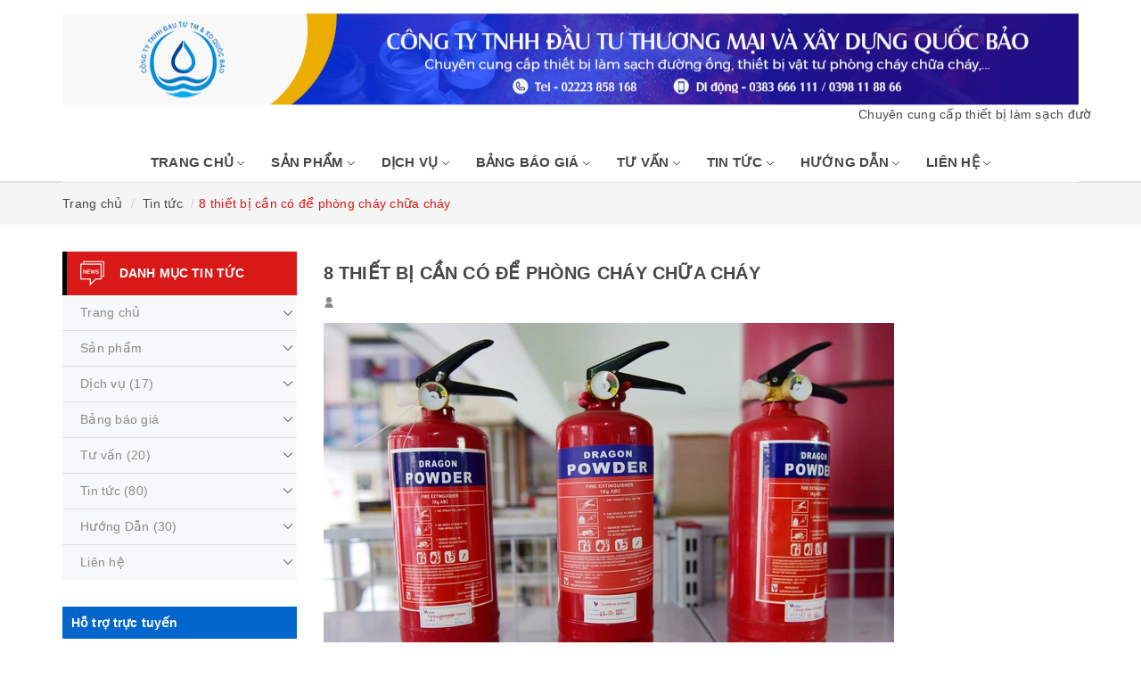

--- FILE ---
content_type: text/css
request_url: https://bizweb.dktcdn.net/100/144/489/themes/814270/assets/responsive.scss.css?1704190947542
body_size: 13339
content:
footer .footer-info-widget p.hotline a{color:#d91818}.blog-item .date{background:#d91818}.off-canvas-menu .action .btn-primary.btn-50:last-child{background:#2bf525}.off-canvas-menu .action .btn-primary.btn-50:last-child:hover{background:#43f63d}.details-product form button.btn-primary2{background:#2bf525}.details-product form button.btn-primary2:hover{background:#43f63d}.view-desktop a.btn.btn-primary.btn-full{background:#ef7d00}.view-desktop a.btn.btn-primary.btn-full:hover{background:#ff8a0a}.module-header{width:100%;float:left;font-family:Arial,"Helvetica Neue",Helvetica,sans-serif;font-weight:600}.module-header .title-head a{width:calc(100% - 55px);float:left}.module-header .heading-title{margin:10px 0;text-transform:uppercase !important;font-size:1.42857em !important}.module-header .module-title{font-family:Arial,"Helvetica Neue",Helvetica,sans-serif;text-transform:none;font-size:1em}.module-header .module-title svg{width:20px;height:20px}.module-header .module-title svg rect{fill:#ffffff}.module-header .module-title a{color:#464646}.module-header .module-title-sidebar{font-size:1em}.module-header .sidebar-title-1{color:#464646;position:relative;text-transform:none}.module-header .sidebar-title-1 a{color:#fff}.module-header .sidebar-title-1 a:hover{color:#eba03d}.module-header .sidebar-title-1 span{color:#fff;padding-bottom:5px}.module-header .sidebar-title-1>span{padding-bottom:4px}.module-header .sidebar-title-2{padding:15px;padding-left:30px;border-left:#000 5px solid;position:relative;background:#d91818;color:#fff;display:flex;align-items:center}.module-header .sidebar-title-2 img{position:absolute;left:15px}.module-header .sidebar-title-2 .fa{position:absolute;left:10px}.module-header .sidebar-title-2.blog_article_template{padding-left:59px}.module-header .border-title{width:100%;float:left;padding-bottom:5px;line-height:normal;background:#0066cc;padding:10px}.hover-border .product-box{-webkit-transition:all ease 0.3s;-moz-transition:all ease 0.3s;-ms-transition:all ease 0.3s;-o-transition:all ease 0.3s;transition:all ease 0.3s}.hover-border .product-box:hover{border:#eba03d 1px solid}.module-content{width:100%;float:left}.sidebar-modules,.main-content{width:100%;float:left;margin-bottom:30px}.nav-enable .owl-nav>div:before{color:#d91818}.nav-enable .owl-nav>div:hover{border:none !important}.nav-enable.nav-top-right .owl-nav>div{top:-40px !important;background:transparent;-webkit-transition:all ease 0.3s;-moz-transition:all ease 0.3s;-ms-transition:all ease 0.3s;-o-transition:all ease 0.3s;transition:all ease 0.3s}.nav-enable.nav-top-right .owl-nav>div.owl-prev{left:auto;right:20px}.nav-enable.nav-top-right .owl-nav>div.owl-next{right:0}.nav-enable.nav-top-right .owl-nav>div:hover{background:initial}.nav-enable.nav-top-right .owl-nav svg path{fill:#fff}.section_policy{width:100%;float:left;margin:25px 0}.section_policy .item{display:inline-flex;justify-content:center;align-items:center;padding:0 15px;width:100%;float:left}@media (min-width: 992px) and (max-width: 1199px){.section_policy .item{flex-flow:column}}.section_policy .policy_image{margin-right:30px;float:left;display:flex;justify-content:center;align-items:center}@media (min-width: 992px) and (max-width: 1199px){.section_policy .policy_image{width:100%;margin:0 0 5px;min-height:35px}}.section_policy .policy_info{float:left;display:flex;flex-flow:column;justify-content:center;align-items:center}@media (min-width: 992px) and (max-width: 1199px){.section_policy .policy_info{width:100%}}.section_policy .policy_title{line-height:normal;text-transform:uppercase;font-weight:600;font-family:Arial,"Helvetica Neue",Helvetica,sans-serif;font-size:1em;color:#464646}@media (min-width: 992px) and (max-width: 1199px){.section_policy .policy_title{text-align:center;margin:0 0 5px}}.section_policy .policy_desc{line-height:normal;font-family:Arial,"Helvetica Neue",Helvetica,sans-serif;font-size:1em;color:#606060}@media (min-width: 992px) and (max-width: 1199px){.section_policy .policy_desc{text-align:center}}.section_policy .policy_desc a{font-family:Arial,"Helvetica Neue",Helvetica,sans-serif;font-size:1em;font-weight:600;color:#d91818}.section_policy .policy_desc a:hover{color:#eba03d}.module_slider{width:100%;float:left;margin:0 0 30px}.module_slider .item{position:relative;width:100%;float:left}.module_slider .item img{width:100%}.module_product_index{margin:0 0 30px}.module_product_index .module-header{margin:0 0 15px}.module_product_index .product-box{padding:5px}.module_other_products .item .product-list-item{margin-top:0 !important}.module_banner{margin:0 0 30px;width:100%;float:left}.sidebar-item{width:100%;float:left}.sidebar-item:not(:last-child){margin:0 0 30px}.sidebar-item.sidebar_support .module-content{padding:15px 0}.sidebar-item.sidebar_support .support_item:not(:last-child){margin:0 0 30px}.sidebar-item.sidebar_support .support_title{font-family:Arial,"Helvetica Neue",Helvetica,sans-serif;font-weight:600;font-size:1em;margin:0 0 15px}.sidebar-item.sidebar_support .support_info{display:inline-flex;margin:0 0 10px;justify-content:flex-start;align-items:center}.sidebar-item.sidebar_support .support_info .support_name{font-family:Arial,"Helvetica Neue",Helvetica,sans-serif;font-weight:400;font-size:1em;float:left;margin:0 5px 0 0}.sidebar-item.sidebar_support .support_info .support_phone{font-family:Arial,"Helvetica Neue",Helvetica,sans-serif;font-size:1em;font-weight:400;float:left}.sidebar-item.sidebar_support .support_info .support_phone a{color:#d91818}.sidebar-item.sidebar_support .support_info .support_phone a:hover{color:#eba03d}.sidebar-item.sidebar_support .support_chat a{width:100%;float:left;display:inline-flex;justify-content:flex-start;align-items:center}@media (min-width: 992px) and (max-width: 1199px){.sidebar-item.sidebar_support .support_chat a{flex-flow:column}.sidebar-item.sidebar_support .support_chat a>div:not(:last-child){margin:0 0 5px}}.sidebar-item.sidebar_support .support_chat .support_image{float:left;margin:0 7px 0 0}.sidebar-item.sidebar_support .support_chat .support_desc{font-family:Arial,"Helvetica Neue",Helvetica,sans-serif;font-weight:400;font-size:1em;color:#fff;float:left;background:#75bf4c;padding:7px 5px;-webkit-border-radius:5px;border-radius:5px}.sidebar-item.sidebar_news .module-content{border:#e1e1e1 1px solid;margin:15px 0 0}.sidebar-item.sidebar_news .item{width:100%;float:left;padding:15px}.sidebar-item.sidebar_news .item .article-thumbnail{width:100%;float:left}@media (min-width: 768px) and (max-width: 991px){.sidebar-item.sidebar_news .item .article-thumbnail{width:240px;margin:0 20px 0 0}}@media (min-width: 543px) and (max-width: 767px){.sidebar-item.sidebar_news .item .article-thumbnail{width:160px;margin:0 20px 0 0}}.sidebar-item.sidebar_news .item .article-info{width:100%;float:left}@media (min-width: 768px) and (max-width: 991px){.sidebar-item.sidebar_news .item .article-info{width:calc(100% - 260px)}}@media (min-width: 543px) and (max-width: 767px){.sidebar-item.sidebar_news .item .article-info{width:calc(100% - 180px)}}.sidebar-item.sidebar_news .item .article-info .article-name{font-size:1em;width:100%;float:left;margin:10px 0 10px 0}.sidebar-item.sidebar_news .item .article-info .article-name a{color:#464646;font-size:1em;font-weight:600}.sidebar-item.sidebar_news .item .article-info .article-name a:hover{color:#eba03d}.sidebar-item.sidebar_news .item .article-info .article-summary{width:100%;float:left}.sidebar-item.sidebar_news .item .article-info .article-summary .article-summary-or-content{width:100%;float:left;font-size:.92857em;color:#898989;line-height:normal}.sidebar-item.sidebar_news .item .article-info .article-summary a{font-size:.92857em}.sidebar-item.sidebar_news .item .article-info .article-summary a:hover{font-style:italic}.sidebar-item.sidebar_feature_products .module-header{margin:0 0 15px}.sidebar-item.sidebar_feature_products .product-name{font-size:1em}.sidebar-item.sidebar_feature_products .item{width:100%;float:left}#login_register{width:300px;margin:50px auto;background:#fff;padding:0 !important;top:auto;bottom:auto;border-radius:5px}#login_register .modal-dialog{width:100% !important;padding:15px;margin:0 auto}#login_register .title-modal{width:100%;float:left;font-weight:600;font-size:1.28571em;font-family:Arial,"Helvetica Neue",Helvetica,sans-serif;color:#464646;line-height:normal;text-align:center}#login_register label{width:100%;float:left;text-align:left;margin:0 0 5px;color:#464646;font-family:Arial,"Helvetica Neue",Helvetica,sans-serif;font-size:1em;font-weight:600}#login_register .red{padding:0 0 10px;border-bottom:#e1e1e1 1px solid}#login_register p{width:100%;float:left}#login_register .form-group{padding:0;margin:10px 0;width:100%;float:left}#login_register .form-control{width:100%;float:left;font-size:1em;min-height:auto;height:auto;-webkit-border-radius:5px;border-radius:5px}#login_register #social_login_widget{width:100%;float:left;display:flex;justify-content:center}#login_register .social_login_info{width:100%;float:left;position:relative}#login_register .social_login_info:before{position:absolute;top:50%;left:0;right:0;content:"";border-bottom:#e1e1e1 1px solid;z-index:-1}#login_register .social_login_info span{background:#fff;padding:0 10px}#login_register .other_ways{width:100%;float:left;margin:10px 0}#login_register .other_ways a{text-decoration:underline !important}#login_register .btn_account{background:#464646;color:#fff;-webkit-border-radius:5px;border-radius:5px}#login_register .btn_account:first-child{margin:0 0 10px}#login_register .btn_account:hover{background:#d91818}#login_register .action_bottom{display:inline-flex;justify-content:center;align-items:center;width:100%}#login_register .action_bottom button{-webkit-border-radius:5px;border-radius:5px;width:100px}#login_register .action_bottom span{width:calc(100% - 200px);display:flex;justify-content:center;align-items:center}@media only screen and (max-width: 760px), (min-device-width: 768px) and (max-device-width: 1024px){.table-responsive-block table,.table-responsive-block thead,.table-responsive-block tbody,.table-responsive-block th,.table-responsive-block td,.table-responsive-block tr{display:block}.table-responsive-block thead tr{position:absolute;top:-9999px;left:-9999px}.table-responsive-block tr{background:#fff;line-height:20px;margin-bottom:30px;width:100%;float:left}.table-responsive-block td{border:none;position:relative;padding-left:90px !important;text-align:right;font-weight:700}.table-responsive-block td.last{padding:0;line-height:50px}.table-responsive-block td.last a{color:#d91818}.table-responsive-block td:before{position:absolute;top:9px;left:10px;width:80px;padding-right:10px;text-align:left;white-space:nowrap;font-weight:400}.table-responsive-block .table-order td:nth-of-type(1):before{content:"Đơn hàng"}.table-responsive-block .table-order td:nth-of-type(2):before{content:"Ngày"}.table-responsive-block .table-order td:nth-of-type(3):before{content:"Chuyển đến"}.table-responsive-block .table-order td:nth-of-type(4):before{content:"Giá trị"}.table-responsive-block .table-order td:nth-of-type(5):before{content:"Trạng thái"}.table-responsive-block .table-order td:nth-of-type(6):before{content:"Đơn hàng"}.table-responsive-block #order_details td:nth-of-type(1):before{content:"Sản phẩm"}.table-responsive-block #order_details td:nth-of-type(2):before{content:"Mã sản phẩm"}.table-responsive-block #order_details td:nth-of-type(3):before{content:"Giá"}.table-responsive-block #order_details td:nth-of-type(4):before{content:"Số lượng"}.table-responsive-block #order_details td:nth-of-type(5):before{content:"Tổng"}.table-responsive-block #order_details td:nth-of-type(6):before{content:"Tình trạng"}.table-responsive-block .totalorders td:nth-of-type(1):before{content:"Tạm tính"}.table-responsive-block .totalorders td:nth-of-type(2):before{content:"Phí vận chuyển"}.table-responsive-block .totalorders td:nth-of-type(3):before{content:"Tổng tiền"}.table-responsive-block .totalorders td:nth-of-type(4):before{content:"Số lượng"}.table-responsive-block .totalorders td:nth-of-type(5):before{content:"Tổng"}.table-responsive-block .totalorders td:nth-of-type(6):before{content:"Tình trạng"}}@media (max-width: 1199px){header nav .mega-content{width:940px}header nav .mega-content .level1.item{text-align:left}}@media (max-width: 991px) and (min-width: 768px){.search.f-right{margin-right:50px}}@media (max-width: 991px){header>.container{position:relative}.menu-bar.hidden-md.hidden-lg{position:absolute;top:40px;right:15px;transform:translateY(-50%);-webkit-transform:translateY(-50%);-moz-transform:translateY(-50%);z-index:1000}header nav .nav-item{display:block;width:100%;text-align:left;margin:0}header nav .nav-item .dropdown-menu{display:none !important;position:static;border:none}header nav .nav-item.open a{background:none !important}header nav .nav-item.open>.dropdown-menu{display:block !important;margin:0;padding:0}header nav li.menu-line{display:none;border:none}header nav .nav-item>a{line-height:20px;padding:5px 15px 3px}header nav #nav-mobile .nav-item>.dropdown-menu{padding:0 0 0 15px;position:static;width:100%;float:none;border:none;padding-right:7px}header nav .nav-item:hover>.dropdown-menu li.open>.dropdown-menu{display:block !important}.header-main{padding:10px 0}#nav{padding-right:0;display:none;padding-right:0;padding:10px 0;border:1px solid #ebebeb;margin-bottom:15px}#nav.open{display:block}#nav .nav-link>.fa{float:right;line-height:22px;margin-right:-15px;width:40px;text-align:center;transform:translateY(-5px);-webkit-transform:translateY(-5px);-moz-transform:translateY(-5px)}}@media (max-width: 543px){.topbar .a-left{display:none}.topbar ul.list-inline.f-right{float:left !important}.logo{display:block;font-size:20px}.search.f-right{float:none;width:100%}}@media (max-width: 420px){.col-xs-6.footer-header{width:100%}}@media (max-width: 543px){.product-box .product-thumbnail>a{max-height:1000px;height:auto}.product-box .product-thumbnail>a img{max-width:100% !important;height:auto !important}}@media (max-width: 430px){.collection p.title-head-info{position:static}.collection h1.title-head{margin-bottom:5px}}@media (max-width: 320px){.pagination>li.page-item{display:none}}@media (max-width: 375px){.sodiachi .btn.btn-50{width:100%;margin-bottom:10px}}@media (max-width: 768px){.quick-view{display:none !important}}.sidebar-menu{width:100%;float:left;display:block;margin-bottom:30px}.sidebar-menu .sidebar-menu-content{width:100%;float:left}.sidebar-menu .sidebar-menu-content .sidebar-linklists{width:100%;float:left}.sidebar-menu .sidebar-menu-content .sidebar-linklists ul{width:100%;float:left;margin-bottom:0}.sidebar-menu .sidebar-menu-content .sidebar-linklists ul li{width:100%;float:left;display:block;position:relative;background:#f7f8f9}.sidebar-menu .sidebar-menu-content .sidebar-linklists ul li a{color:#898989;font-size:1em;display:block}.sidebar-menu .sidebar-menu-content .sidebar-linklists ul li a.a_lv2{padding:8px 20px 8px 30px}.sidebar-menu .sidebar-menu-content .sidebar-linklists ul li a.a_lv3{padding:8px 10px 8px 45px}.sidebar-menu .sidebar-menu-content .sidebar-linklists ul li:hover>a{color:#eba03d}.sidebar-menu .sidebar-menu-content .sidebar-linklists ul li em{position:absolute;right:0;top:0;width:20px;text-align:center;bottom:calc(100% - 40px);display:block;justify-content:center;align-items:center}.sidebar-menu .sidebar-menu-content .sidebar-linklists ul li em svg{height:40px;width:10px}.sidebar-menu .sidebar-menu-content .sidebar-linklists ul li em svg path{fill:#000 !important}.sidebar-menu .sidebar-menu-content .sidebar-linklists ul .sidebar-menu-list:not(:first-child)>a{border-top:#e1e1e1 1px solid}.sidebar-menu .sidebar-menu-content .sidebar-linklists ul .sidebar-menu-list>a{padding:8px 20px 8px 20px;position:relative}.sidebar-menu .sidebar-menu-content .sidebar-linklists ul .sidebar-menu-list.active>a{color:#d91818}.sidebar-menu .sidebar-menu-content .sidebar-linklists ul .more a{border-top:#e1e1e1 1px solid;padding:8px 20px 8px 20px}.header-mobile{background:#d91818;width:100%;float:left}.site-nav-mobile{margin:0}.site-nav-mobile .module-header{position:relative;width:100%;height:45px;float:left}.site-nav-mobile .module-header .module-title{font-size:25px;display:block;color:#fff;float:left;width:30px;margin:0 15px;text-align:center;position:relative;padding-bottom:0 !important;height:100%;display:flex;justify-content:center;align-items:center}.site-nav-mobile .module-header .mobile-cart{position:absolute;right:15px;font-size:20px;width:60px;height:45px;line-height:45px;display:flex;justify-content:center;align-items:center}.site-nav-mobile .module-header .mobile-cart .cart-count-mobile{font-size:12px;width:30px;height:25px;position:absolute;top:5px;right:-10px;border:#fff 1px solid;border-radius:50%;-webkit-border-radius:50%;display:flex;justify-content:center;align-items:center;color:#fff}.site-nav-mobile .module-header .mobile-cart .fa{color:#fff}.site-nav-mobile .module-header .mobile-cart svg{width:20px}.site-nav-mobile .module-header .mobile-cart svg circle,.site-nav-mobile .module-header .mobile-cart svg path{fill:#fff}.site-nav-mobile .sidebar-menu-content{display:none;max-height:80vh;overflow-y:auto}.site-nav-mobile .sidebar-menu-list>a{padding:8px 35px 8px 20px !important}.site-nav-mobile .sidebar-menu-list>a:before{display:none !important}.site-nav-mobile .sidebar-menu-list svg{height:initial !important}.site-nav-mobile .sidebar-menu-list em{padding:10px !important;line-height:normal !important;bottom:calc(100% - 40px) !important;width:35px !important}.site-nav-mobile .mobile-menu-linklists>ul>li:last-child{border-bottom:#d91818 3px solid}.padding-0,.padding_0{padding:0px}.margin-0,.margin_0{margin:0px}.margin_bottom_0,.margin-bottom-0{margin-bottom:0px}.margin_top_0,.margin-top-0{margin-top:0px}.margin_left_0,.margin-left-0{margin-left:0px}.margin_right_0,.margin-right-0{margin-right:0px}.fs_0,.fs-0{font-size:0px !important}.padding-1,.padding_1{padding:1px}.margin-1,.margin_1{margin:1px}.margin_bottom_1,.margin-bottom-1{margin-bottom:1px}.margin_top_1,.margin-top-1{margin-top:1px}.margin_left_1,.margin-left-1{margin-left:1px}.margin_right_1,.margin-right-1{margin-right:1px}.fs_1,.fs-1{font-size:1px !important}.padding-2,.padding_2{padding:2px}.margin-2,.margin_2{margin:2px}.margin_bottom_2,.margin-bottom-2{margin-bottom:2px}.margin_top_2,.margin-top-2{margin-top:2px}.margin_left_2,.margin-left-2{margin-left:2px}.margin_right_2,.margin-right-2{margin-right:2px}.fs_2,.fs-2{font-size:2px !important}.padding-3,.padding_3{padding:3px}.margin-3,.margin_3{margin:3px}.margin_bottom_3,.margin-bottom-3{margin-bottom:3px}.margin_top_3,.margin-top-3{margin-top:3px}.margin_left_3,.margin-left-3{margin-left:3px}.margin_right_3,.margin-right-3{margin-right:3px}.fs_3,.fs-3{font-size:3px !important}.padding-4,.padding_4{padding:4px}.margin-4,.margin_4{margin:4px}.margin_bottom_4,.margin-bottom-4{margin-bottom:4px}.margin_top_4,.margin-top-4{margin-top:4px}.margin_left_4,.margin-left-4{margin-left:4px}.margin_right_4,.margin-right-4{margin-right:4px}.fs_4,.fs-4{font-size:4px !important}.padding-5,.padding_5{padding:5px}.margin-5,.margin_5{margin:5px}.margin_bottom_5,.margin-bottom-5{margin-bottom:5px}.margin_top_5,.margin-top-5{margin-top:5px}.margin_left_5,.margin-left-5{margin-left:5px}.margin_right_5,.margin-right-5{margin-right:5px}.fs_5,.fs-5{font-size:5px !important}.padding-6,.padding_6{padding:6px}.margin-6,.margin_6{margin:6px}.margin_bottom_6,.margin-bottom-6{margin-bottom:6px}.margin_top_6,.margin-top-6{margin-top:6px}.margin_left_6,.margin-left-6{margin-left:6px}.margin_right_6,.margin-right-6{margin-right:6px}.fs_6,.fs-6{font-size:6px !important}.padding-7,.padding_7{padding:7px}.margin-7,.margin_7{margin:7px}.margin_bottom_7,.margin-bottom-7{margin-bottom:7px}.margin_top_7,.margin-top-7{margin-top:7px}.margin_left_7,.margin-left-7{margin-left:7px}.margin_right_7,.margin-right-7{margin-right:7px}.fs_7,.fs-7{font-size:7px !important}.padding-8,.padding_8{padding:8px}.margin-8,.margin_8{margin:8px}.margin_bottom_8,.margin-bottom-8{margin-bottom:8px}.margin_top_8,.margin-top-8{margin-top:8px}.margin_left_8,.margin-left-8{margin-left:8px}.margin_right_8,.margin-right-8{margin-right:8px}.fs_8,.fs-8{font-size:8px !important}.padding-9,.padding_9{padding:9px}.margin-9,.margin_9{margin:9px}.margin_bottom_9,.margin-bottom-9{margin-bottom:9px}.margin_top_9,.margin-top-9{margin-top:9px}.margin_left_9,.margin-left-9{margin-left:9px}.margin_right_9,.margin-right-9{margin-right:9px}.fs_9,.fs-9{font-size:9px !important}.padding-10,.padding_10{padding:10px}.margin-10,.margin_10{margin:10px}.margin_bottom_10,.margin-bottom-10{margin-bottom:10px}.margin_top_10,.margin-top-10{margin-top:10px}.margin_left_10,.margin-left-10{margin-left:10px}.margin_right_10,.margin-right-10{margin-right:10px}.fs_10,.fs-10{font-size:10px !important}.padding-11,.padding_11{padding:11px}.margin-11,.margin_11{margin:11px}.margin_bottom_11,.margin-bottom-11{margin-bottom:11px}.margin_top_11,.margin-top-11{margin-top:11px}.margin_left_11,.margin-left-11{margin-left:11px}.margin_right_11,.margin-right-11{margin-right:11px}.fs_11,.fs-11{font-size:11px !important}.padding-12,.padding_12{padding:12px}.margin-12,.margin_12{margin:12px}.margin_bottom_12,.margin-bottom-12{margin-bottom:12px}.margin_top_12,.margin-top-12{margin-top:12px}.margin_left_12,.margin-left-12{margin-left:12px}.margin_right_12,.margin-right-12{margin-right:12px}.fs_12,.fs-12{font-size:12px !important}.padding-13,.padding_13{padding:13px}.margin-13,.margin_13{margin:13px}.margin_bottom_13,.margin-bottom-13{margin-bottom:13px}.margin_top_13,.margin-top-13{margin-top:13px}.margin_left_13,.margin-left-13{margin-left:13px}.margin_right_13,.margin-right-13{margin-right:13px}.fs_13,.fs-13{font-size:13px !important}.padding-14,.padding_14{padding:14px}.margin-14,.margin_14{margin:14px}.margin_bottom_14,.margin-bottom-14{margin-bottom:14px}.margin_top_14,.margin-top-14{margin-top:14px}.margin_left_14,.margin-left-14{margin-left:14px}.margin_right_14,.margin-right-14{margin-right:14px}.fs_14,.fs-14{font-size:14px !important}.padding-15,.padding_15{padding:15px}.margin-15,.margin_15{margin:15px}.margin_bottom_15,.margin-bottom-15{margin-bottom:15px}.margin_top_15,.margin-top-15{margin-top:15px}.margin_left_15,.margin-left-15{margin-left:15px}.margin_right_15,.margin-right-15{margin-right:15px}.fs_15,.fs-15{font-size:15px !important}.padding-16,.padding_16{padding:16px}.margin-16,.margin_16{margin:16px}.margin_bottom_16,.margin-bottom-16{margin-bottom:16px}.margin_top_16,.margin-top-16{margin-top:16px}.margin_left_16,.margin-left-16{margin-left:16px}.margin_right_16,.margin-right-16{margin-right:16px}.fs_16,.fs-16{font-size:16px !important}.padding-17,.padding_17{padding:17px}.margin-17,.margin_17{margin:17px}.margin_bottom_17,.margin-bottom-17{margin-bottom:17px}.margin_top_17,.margin-top-17{margin-top:17px}.margin_left_17,.margin-left-17{margin-left:17px}.margin_right_17,.margin-right-17{margin-right:17px}.fs_17,.fs-17{font-size:17px !important}.padding-18,.padding_18{padding:18px}.margin-18,.margin_18{margin:18px}.margin_bottom_18,.margin-bottom-18{margin-bottom:18px}.margin_top_18,.margin-top-18{margin-top:18px}.margin_left_18,.margin-left-18{margin-left:18px}.margin_right_18,.margin-right-18{margin-right:18px}.fs_18,.fs-18{font-size:18px !important}.padding-19,.padding_19{padding:19px}.margin-19,.margin_19{margin:19px}.margin_bottom_19,.margin-bottom-19{margin-bottom:19px}.margin_top_19,.margin-top-19{margin-top:19px}.margin_left_19,.margin-left-19{margin-left:19px}.margin_right_19,.margin-right-19{margin-right:19px}.fs_19,.fs-19{font-size:19px !important}.padding-20,.padding_20{padding:20px}.margin-20,.margin_20{margin:20px}.margin_bottom_20,.margin-bottom-20{margin-bottom:20px}.margin_top_20,.margin-top-20{margin-top:20px}.margin_left_20,.margin-left-20{margin-left:20px}.margin_right_20,.margin-right-20{margin-right:20px}.fs_20,.fs-20{font-size:20px !important}.padding-21,.padding_21{padding:21px}.margin-21,.margin_21{margin:21px}.margin_bottom_21,.margin-bottom-21{margin-bottom:21px}.margin_top_21,.margin-top-21{margin-top:21px}.margin_left_21,.margin-left-21{margin-left:21px}.margin_right_21,.margin-right-21{margin-right:21px}.fs_21,.fs-21{font-size:21px !important}.padding-22,.padding_22{padding:22px}.margin-22,.margin_22{margin:22px}.margin_bottom_22,.margin-bottom-22{margin-bottom:22px}.margin_top_22,.margin-top-22{margin-top:22px}.margin_left_22,.margin-left-22{margin-left:22px}.margin_right_22,.margin-right-22{margin-right:22px}.fs_22,.fs-22{font-size:22px !important}.padding-23,.padding_23{padding:23px}.margin-23,.margin_23{margin:23px}.margin_bottom_23,.margin-bottom-23{margin-bottom:23px}.margin_top_23,.margin-top-23{margin-top:23px}.margin_left_23,.margin-left-23{margin-left:23px}.margin_right_23,.margin-right-23{margin-right:23px}.fs_23,.fs-23{font-size:23px !important}.padding-24,.padding_24{padding:24px}.margin-24,.margin_24{margin:24px}.margin_bottom_24,.margin-bottom-24{margin-bottom:24px}.margin_top_24,.margin-top-24{margin-top:24px}.margin_left_24,.margin-left-24{margin-left:24px}.margin_right_24,.margin-right-24{margin-right:24px}.fs_24,.fs-24{font-size:24px !important}.padding-25,.padding_25{padding:25px}.margin-25,.margin_25{margin:25px}.margin_bottom_25,.margin-bottom-25{margin-bottom:25px}.margin_top_25,.margin-top-25{margin-top:25px}.margin_left_25,.margin-left-25{margin-left:25px}.margin_right_25,.margin-right-25{margin-right:25px}.fs_25,.fs-25{font-size:25px !important}.padding-26,.padding_26{padding:26px}.margin-26,.margin_26{margin:26px}.margin_bottom_26,.margin-bottom-26{margin-bottom:26px}.margin_top_26,.margin-top-26{margin-top:26px}.margin_left_26,.margin-left-26{margin-left:26px}.margin_right_26,.margin-right-26{margin-right:26px}.fs_26,.fs-26{font-size:26px !important}.padding-27,.padding_27{padding:27px}.margin-27,.margin_27{margin:27px}.margin_bottom_27,.margin-bottom-27{margin-bottom:27px}.margin_top_27,.margin-top-27{margin-top:27px}.margin_left_27,.margin-left-27{margin-left:27px}.margin_right_27,.margin-right-27{margin-right:27px}.fs_27,.fs-27{font-size:27px !important}.padding-28,.padding_28{padding:28px}.margin-28,.margin_28{margin:28px}.margin_bottom_28,.margin-bottom-28{margin-bottom:28px}.margin_top_28,.margin-top-28{margin-top:28px}.margin_left_28,.margin-left-28{margin-left:28px}.margin_right_28,.margin-right-28{margin-right:28px}.fs_28,.fs-28{font-size:28px !important}.padding-29,.padding_29{padding:29px}.margin-29,.margin_29{margin:29px}.margin_bottom_29,.margin-bottom-29{margin-bottom:29px}.margin_top_29,.margin-top-29{margin-top:29px}.margin_left_29,.margin-left-29{margin-left:29px}.margin_right_29,.margin-right-29{margin-right:29px}.fs_29,.fs-29{font-size:29px !important}.padding-30,.padding_30{padding:30px}.margin-30,.margin_30{margin:30px}.margin_bottom_30,.margin-bottom-30{margin-bottom:30px}.margin_top_30,.margin-top-30{margin-top:30px}.margin_left_30,.margin-left-30{margin-left:30px}.margin_right_30,.margin-right-30{margin-right:30px}.fs_30,.fs-30{font-size:30px !important}.padding-31,.padding_31{padding:31px}.margin-31,.margin_31{margin:31px}.margin_bottom_31,.margin-bottom-31{margin-bottom:31px}.margin_top_31,.margin-top-31{margin-top:31px}.margin_left_31,.margin-left-31{margin-left:31px}.margin_right_31,.margin-right-31{margin-right:31px}.fs_31,.fs-31{font-size:31px !important}.padding-32,.padding_32{padding:32px}.margin-32,.margin_32{margin:32px}.margin_bottom_32,.margin-bottom-32{margin-bottom:32px}.margin_top_32,.margin-top-32{margin-top:32px}.margin_left_32,.margin-left-32{margin-left:32px}.margin_right_32,.margin-right-32{margin-right:32px}.fs_32,.fs-32{font-size:32px !important}.padding-33,.padding_33{padding:33px}.margin-33,.margin_33{margin:33px}.margin_bottom_33,.margin-bottom-33{margin-bottom:33px}.margin_top_33,.margin-top-33{margin-top:33px}.margin_left_33,.margin-left-33{margin-left:33px}.margin_right_33,.margin-right-33{margin-right:33px}.fs_33,.fs-33{font-size:33px !important}.padding-34,.padding_34{padding:34px}.margin-34,.margin_34{margin:34px}.margin_bottom_34,.margin-bottom-34{margin-bottom:34px}.margin_top_34,.margin-top-34{margin-top:34px}.margin_left_34,.margin-left-34{margin-left:34px}.margin_right_34,.margin-right-34{margin-right:34px}.fs_34,.fs-34{font-size:34px !important}.padding-35,.padding_35{padding:35px}.margin-35,.margin_35{margin:35px}.margin_bottom_35,.margin-bottom-35{margin-bottom:35px}.margin_top_35,.margin-top-35{margin-top:35px}.margin_left_35,.margin-left-35{margin-left:35px}.margin_right_35,.margin-right-35{margin-right:35px}.fs_35,.fs-35{font-size:35px !important}.padding-36,.padding_36{padding:36px}.margin-36,.margin_36{margin:36px}.margin_bottom_36,.margin-bottom-36{margin-bottom:36px}.margin_top_36,.margin-top-36{margin-top:36px}.margin_left_36,.margin-left-36{margin-left:36px}.margin_right_36,.margin-right-36{margin-right:36px}.fs_36,.fs-36{font-size:36px !important}.padding-37,.padding_37{padding:37px}.margin-37,.margin_37{margin:37px}.margin_bottom_37,.margin-bottom-37{margin-bottom:37px}.margin_top_37,.margin-top-37{margin-top:37px}.margin_left_37,.margin-left-37{margin-left:37px}.margin_right_37,.margin-right-37{margin-right:37px}.fs_37,.fs-37{font-size:37px !important}.padding-38,.padding_38{padding:38px}.margin-38,.margin_38{margin:38px}.margin_bottom_38,.margin-bottom-38{margin-bottom:38px}.margin_top_38,.margin-top-38{margin-top:38px}.margin_left_38,.margin-left-38{margin-left:38px}.margin_right_38,.margin-right-38{margin-right:38px}.fs_38,.fs-38{font-size:38px !important}.padding-39,.padding_39{padding:39px}.margin-39,.margin_39{margin:39px}.margin_bottom_39,.margin-bottom-39{margin-bottom:39px}.margin_top_39,.margin-top-39{margin-top:39px}.margin_left_39,.margin-left-39{margin-left:39px}.margin_right_39,.margin-right-39{margin-right:39px}.fs_39,.fs-39{font-size:39px !important}.padding-40,.padding_40{padding:40px}.margin-40,.margin_40{margin:40px}.margin_bottom_40,.margin-bottom-40{margin-bottom:40px}.margin_top_40,.margin-top-40{margin-top:40px}.margin_left_40,.margin-left-40{margin-left:40px}.margin_right_40,.margin-right-40{margin-right:40px}.fs_40,.fs-40{font-size:40px !important}.padding-41,.padding_41{padding:41px}.margin-41,.margin_41{margin:41px}.margin_bottom_41,.margin-bottom-41{margin-bottom:41px}.margin_top_41,.margin-top-41{margin-top:41px}.margin_left_41,.margin-left-41{margin-left:41px}.margin_right_41,.margin-right-41{margin-right:41px}.fs_41,.fs-41{font-size:41px !important}.padding-42,.padding_42{padding:42px}.margin-42,.margin_42{margin:42px}.margin_bottom_42,.margin-bottom-42{margin-bottom:42px}.margin_top_42,.margin-top-42{margin-top:42px}.margin_left_42,.margin-left-42{margin-left:42px}.margin_right_42,.margin-right-42{margin-right:42px}.fs_42,.fs-42{font-size:42px !important}.padding-43,.padding_43{padding:43px}.margin-43,.margin_43{margin:43px}.margin_bottom_43,.margin-bottom-43{margin-bottom:43px}.margin_top_43,.margin-top-43{margin-top:43px}.margin_left_43,.margin-left-43{margin-left:43px}.margin_right_43,.margin-right-43{margin-right:43px}.fs_43,.fs-43{font-size:43px !important}.padding-44,.padding_44{padding:44px}.margin-44,.margin_44{margin:44px}.margin_bottom_44,.margin-bottom-44{margin-bottom:44px}.margin_top_44,.margin-top-44{margin-top:44px}.margin_left_44,.margin-left-44{margin-left:44px}.margin_right_44,.margin-right-44{margin-right:44px}.fs_44,.fs-44{font-size:44px !important}.padding-45,.padding_45{padding:45px}.margin-45,.margin_45{margin:45px}.margin_bottom_45,.margin-bottom-45{margin-bottom:45px}.margin_top_45,.margin-top-45{margin-top:45px}.margin_left_45,.margin-left-45{margin-left:45px}.margin_right_45,.margin-right-45{margin-right:45px}.fs_45,.fs-45{font-size:45px !important}.padding-46,.padding_46{padding:46px}.margin-46,.margin_46{margin:46px}.margin_bottom_46,.margin-bottom-46{margin-bottom:46px}.margin_top_46,.margin-top-46{margin-top:46px}.margin_left_46,.margin-left-46{margin-left:46px}.margin_right_46,.margin-right-46{margin-right:46px}.fs_46,.fs-46{font-size:46px !important}.padding-47,.padding_47{padding:47px}.margin-47,.margin_47{margin:47px}.margin_bottom_47,.margin-bottom-47{margin-bottom:47px}.margin_top_47,.margin-top-47{margin-top:47px}.margin_left_47,.margin-left-47{margin-left:47px}.margin_right_47,.margin-right-47{margin-right:47px}.fs_47,.fs-47{font-size:47px !important}.padding-48,.padding_48{padding:48px}.margin-48,.margin_48{margin:48px}.margin_bottom_48,.margin-bottom-48{margin-bottom:48px}.margin_top_48,.margin-top-48{margin-top:48px}.margin_left_48,.margin-left-48{margin-left:48px}.margin_right_48,.margin-right-48{margin-right:48px}.fs_48,.fs-48{font-size:48px !important}.padding-49,.padding_49{padding:49px}.margin-49,.margin_49{margin:49px}.margin_bottom_49,.margin-bottom-49{margin-bottom:49px}.margin_top_49,.margin-top-49{margin-top:49px}.margin_left_49,.margin-left-49{margin-left:49px}.margin_right_49,.margin-right-49{margin-right:49px}.fs_49,.fs-49{font-size:49px !important}.padding-50,.padding_50{padding:50px}.margin-50,.margin_50{margin:50px}.margin_bottom_50,.margin-bottom-50{margin-bottom:50px}.margin_top_50,.margin-top-50{margin-top:50px}.margin_left_50,.margin-left-50{margin-left:50px}.margin_right_50,.margin-right-50{margin-right:50px}.fs_50,.fs-50{font-size:50px !important}.padding-51,.padding_51{padding:51px}.margin-51,.margin_51{margin:51px}.margin_bottom_51,.margin-bottom-51{margin-bottom:51px}.margin_top_51,.margin-top-51{margin-top:51px}.margin_left_51,.margin-left-51{margin-left:51px}.margin_right_51,.margin-right-51{margin-right:51px}.fs_51,.fs-51{font-size:51px !important}.padding-52,.padding_52{padding:52px}.margin-52,.margin_52{margin:52px}.margin_bottom_52,.margin-bottom-52{margin-bottom:52px}.margin_top_52,.margin-top-52{margin-top:52px}.margin_left_52,.margin-left-52{margin-left:52px}.margin_right_52,.margin-right-52{margin-right:52px}.fs_52,.fs-52{font-size:52px !important}.padding-53,.padding_53{padding:53px}.margin-53,.margin_53{margin:53px}.margin_bottom_53,.margin-bottom-53{margin-bottom:53px}.margin_top_53,.margin-top-53{margin-top:53px}.margin_left_53,.margin-left-53{margin-left:53px}.margin_right_53,.margin-right-53{margin-right:53px}.fs_53,.fs-53{font-size:53px !important}.padding-54,.padding_54{padding:54px}.margin-54,.margin_54{margin:54px}.margin_bottom_54,.margin-bottom-54{margin-bottom:54px}.margin_top_54,.margin-top-54{margin-top:54px}.margin_left_54,.margin-left-54{margin-left:54px}.margin_right_54,.margin-right-54{margin-right:54px}.fs_54,.fs-54{font-size:54px !important}.padding-55,.padding_55{padding:55px}.margin-55,.margin_55{margin:55px}.margin_bottom_55,.margin-bottom-55{margin-bottom:55px}.margin_top_55,.margin-top-55{margin-top:55px}.margin_left_55,.margin-left-55{margin-left:55px}.margin_right_55,.margin-right-55{margin-right:55px}.fs_55,.fs-55{font-size:55px !important}.padding-56,.padding_56{padding:56px}.margin-56,.margin_56{margin:56px}.margin_bottom_56,.margin-bottom-56{margin-bottom:56px}.margin_top_56,.margin-top-56{margin-top:56px}.margin_left_56,.margin-left-56{margin-left:56px}.margin_right_56,.margin-right-56{margin-right:56px}.fs_56,.fs-56{font-size:56px !important}.padding-57,.padding_57{padding:57px}.margin-57,.margin_57{margin:57px}.margin_bottom_57,.margin-bottom-57{margin-bottom:57px}.margin_top_57,.margin-top-57{margin-top:57px}.margin_left_57,.margin-left-57{margin-left:57px}.margin_right_57,.margin-right-57{margin-right:57px}.fs_57,.fs-57{font-size:57px !important}.padding-58,.padding_58{padding:58px}.margin-58,.margin_58{margin:58px}.margin_bottom_58,.margin-bottom-58{margin-bottom:58px}.margin_top_58,.margin-top-58{margin-top:58px}.margin_left_58,.margin-left-58{margin-left:58px}.margin_right_58,.margin-right-58{margin-right:58px}.fs_58,.fs-58{font-size:58px !important}.padding-59,.padding_59{padding:59px}.margin-59,.margin_59{margin:59px}.margin_bottom_59,.margin-bottom-59{margin-bottom:59px}.margin_top_59,.margin-top-59{margin-top:59px}.margin_left_59,.margin-left-59{margin-left:59px}.margin_right_59,.margin-right-59{margin-right:59px}.fs_59,.fs-59{font-size:59px !important}.padding-60,.padding_60{padding:60px}.margin-60,.margin_60{margin:60px}.margin_bottom_60,.margin-bottom-60{margin-bottom:60px}.margin_top_60,.margin-top-60{margin-top:60px}.margin_left_60,.margin-left-60{margin-left:60px}.margin_right_60,.margin-right-60{margin-right:60px}.fs_60,.fs-60{font-size:60px !important}.padding-61,.padding_61{padding:61px}.margin-61,.margin_61{margin:61px}.margin_bottom_61,.margin-bottom-61{margin-bottom:61px}.margin_top_61,.margin-top-61{margin-top:61px}.margin_left_61,.margin-left-61{margin-left:61px}.margin_right_61,.margin-right-61{margin-right:61px}.fs_61,.fs-61{font-size:61px !important}.padding-62,.padding_62{padding:62px}.margin-62,.margin_62{margin:62px}.margin_bottom_62,.margin-bottom-62{margin-bottom:62px}.margin_top_62,.margin-top-62{margin-top:62px}.margin_left_62,.margin-left-62{margin-left:62px}.margin_right_62,.margin-right-62{margin-right:62px}.fs_62,.fs-62{font-size:62px !important}.padding-63,.padding_63{padding:63px}.margin-63,.margin_63{margin:63px}.margin_bottom_63,.margin-bottom-63{margin-bottom:63px}.margin_top_63,.margin-top-63{margin-top:63px}.margin_left_63,.margin-left-63{margin-left:63px}.margin_right_63,.margin-right-63{margin-right:63px}.fs_63,.fs-63{font-size:63px !important}.padding-64,.padding_64{padding:64px}.margin-64,.margin_64{margin:64px}.margin_bottom_64,.margin-bottom-64{margin-bottom:64px}.margin_top_64,.margin-top-64{margin-top:64px}.margin_left_64,.margin-left-64{margin-left:64px}.margin_right_64,.margin-right-64{margin-right:64px}.fs_64,.fs-64{font-size:64px !important}.padding-65,.padding_65{padding:65px}.margin-65,.margin_65{margin:65px}.margin_bottom_65,.margin-bottom-65{margin-bottom:65px}.margin_top_65,.margin-top-65{margin-top:65px}.margin_left_65,.margin-left-65{margin-left:65px}.margin_right_65,.margin-right-65{margin-right:65px}.fs_65,.fs-65{font-size:65px !important}.padding-66,.padding_66{padding:66px}.margin-66,.margin_66{margin:66px}.margin_bottom_66,.margin-bottom-66{margin-bottom:66px}.margin_top_66,.margin-top-66{margin-top:66px}.margin_left_66,.margin-left-66{margin-left:66px}.margin_right_66,.margin-right-66{margin-right:66px}.fs_66,.fs-66{font-size:66px !important}.padding-67,.padding_67{padding:67px}.margin-67,.margin_67{margin:67px}.margin_bottom_67,.margin-bottom-67{margin-bottom:67px}.margin_top_67,.margin-top-67{margin-top:67px}.margin_left_67,.margin-left-67{margin-left:67px}.margin_right_67,.margin-right-67{margin-right:67px}.fs_67,.fs-67{font-size:67px !important}.padding-68,.padding_68{padding:68px}.margin-68,.margin_68{margin:68px}.margin_bottom_68,.margin-bottom-68{margin-bottom:68px}.margin_top_68,.margin-top-68{margin-top:68px}.margin_left_68,.margin-left-68{margin-left:68px}.margin_right_68,.margin-right-68{margin-right:68px}.fs_68,.fs-68{font-size:68px !important}.padding-69,.padding_69{padding:69px}.margin-69,.margin_69{margin:69px}.margin_bottom_69,.margin-bottom-69{margin-bottom:69px}.margin_top_69,.margin-top-69{margin-top:69px}.margin_left_69,.margin-left-69{margin-left:69px}.margin_right_69,.margin-right-69{margin-right:69px}.fs_69,.fs-69{font-size:69px !important}.padding-70,.padding_70{padding:70px}.margin-70,.margin_70{margin:70px}.margin_bottom_70,.margin-bottom-70{margin-bottom:70px}.margin_top_70,.margin-top-70{margin-top:70px}.margin_left_70,.margin-left-70{margin-left:70px}.margin_right_70,.margin-right-70{margin-right:70px}.fs_70,.fs-70{font-size:70px !important}.padding-71,.padding_71{padding:71px}.margin-71,.margin_71{margin:71px}.margin_bottom_71,.margin-bottom-71{margin-bottom:71px}.margin_top_71,.margin-top-71{margin-top:71px}.margin_left_71,.margin-left-71{margin-left:71px}.margin_right_71,.margin-right-71{margin-right:71px}.fs_71,.fs-71{font-size:71px !important}.padding-72,.padding_72{padding:72px}.margin-72,.margin_72{margin:72px}.margin_bottom_72,.margin-bottom-72{margin-bottom:72px}.margin_top_72,.margin-top-72{margin-top:72px}.margin_left_72,.margin-left-72{margin-left:72px}.margin_right_72,.margin-right-72{margin-right:72px}.fs_72,.fs-72{font-size:72px !important}.padding-73,.padding_73{padding:73px}.margin-73,.margin_73{margin:73px}.margin_bottom_73,.margin-bottom-73{margin-bottom:73px}.margin_top_73,.margin-top-73{margin-top:73px}.margin_left_73,.margin-left-73{margin-left:73px}.margin_right_73,.margin-right-73{margin-right:73px}.fs_73,.fs-73{font-size:73px !important}.padding-74,.padding_74{padding:74px}.margin-74,.margin_74{margin:74px}.margin_bottom_74,.margin-bottom-74{margin-bottom:74px}.margin_top_74,.margin-top-74{margin-top:74px}.margin_left_74,.margin-left-74{margin-left:74px}.margin_right_74,.margin-right-74{margin-right:74px}.fs_74,.fs-74{font-size:74px !important}.padding-75,.padding_75{padding:75px}.margin-75,.margin_75{margin:75px}.margin_bottom_75,.margin-bottom-75{margin-bottom:75px}.margin_top_75,.margin-top-75{margin-top:75px}.margin_left_75,.margin-left-75{margin-left:75px}.margin_right_75,.margin-right-75{margin-right:75px}.fs_75,.fs-75{font-size:75px !important}.padding-76,.padding_76{padding:76px}.margin-76,.margin_76{margin:76px}.margin_bottom_76,.margin-bottom-76{margin-bottom:76px}.margin_top_76,.margin-top-76{margin-top:76px}.margin_left_76,.margin-left-76{margin-left:76px}.margin_right_76,.margin-right-76{margin-right:76px}.fs_76,.fs-76{font-size:76px !important}.padding-77,.padding_77{padding:77px}.margin-77,.margin_77{margin:77px}.margin_bottom_77,.margin-bottom-77{margin-bottom:77px}.margin_top_77,.margin-top-77{margin-top:77px}.margin_left_77,.margin-left-77{margin-left:77px}.margin_right_77,.margin-right-77{margin-right:77px}.fs_77,.fs-77{font-size:77px !important}.padding-78,.padding_78{padding:78px}.margin-78,.margin_78{margin:78px}.margin_bottom_78,.margin-bottom-78{margin-bottom:78px}.margin_top_78,.margin-top-78{margin-top:78px}.margin_left_78,.margin-left-78{margin-left:78px}.margin_right_78,.margin-right-78{margin-right:78px}.fs_78,.fs-78{font-size:78px !important}.padding-79,.padding_79{padding:79px}.margin-79,.margin_79{margin:79px}.margin_bottom_79,.margin-bottom-79{margin-bottom:79px}.margin_top_79,.margin-top-79{margin-top:79px}.margin_left_79,.margin-left-79{margin-left:79px}.margin_right_79,.margin-right-79{margin-right:79px}.fs_79,.fs-79{font-size:79px !important}.padding-80,.padding_80{padding:80px}.margin-80,.margin_80{margin:80px}.margin_bottom_80,.margin-bottom-80{margin-bottom:80px}.margin_top_80,.margin-top-80{margin-top:80px}.margin_left_80,.margin-left-80{margin-left:80px}.margin_right_80,.margin-right-80{margin-right:80px}.fs_80,.fs-80{font-size:80px !important}.padding-81,.padding_81{padding:81px}.margin-81,.margin_81{margin:81px}.margin_bottom_81,.margin-bottom-81{margin-bottom:81px}.margin_top_81,.margin-top-81{margin-top:81px}.margin_left_81,.margin-left-81{margin-left:81px}.margin_right_81,.margin-right-81{margin-right:81px}.fs_81,.fs-81{font-size:81px !important}.padding-82,.padding_82{padding:82px}.margin-82,.margin_82{margin:82px}.margin_bottom_82,.margin-bottom-82{margin-bottom:82px}.margin_top_82,.margin-top-82{margin-top:82px}.margin_left_82,.margin-left-82{margin-left:82px}.margin_right_82,.margin-right-82{margin-right:82px}.fs_82,.fs-82{font-size:82px !important}.padding-83,.padding_83{padding:83px}.margin-83,.margin_83{margin:83px}.margin_bottom_83,.margin-bottom-83{margin-bottom:83px}.margin_top_83,.margin-top-83{margin-top:83px}.margin_left_83,.margin-left-83{margin-left:83px}.margin_right_83,.margin-right-83{margin-right:83px}.fs_83,.fs-83{font-size:83px !important}.padding-84,.padding_84{padding:84px}.margin-84,.margin_84{margin:84px}.margin_bottom_84,.margin-bottom-84{margin-bottom:84px}.margin_top_84,.margin-top-84{margin-top:84px}.margin_left_84,.margin-left-84{margin-left:84px}.margin_right_84,.margin-right-84{margin-right:84px}.fs_84,.fs-84{font-size:84px !important}.padding-85,.padding_85{padding:85px}.margin-85,.margin_85{margin:85px}.margin_bottom_85,.margin-bottom-85{margin-bottom:85px}.margin_top_85,.margin-top-85{margin-top:85px}.margin_left_85,.margin-left-85{margin-left:85px}.margin_right_85,.margin-right-85{margin-right:85px}.fs_85,.fs-85{font-size:85px !important}.padding-86,.padding_86{padding:86px}.margin-86,.margin_86{margin:86px}.margin_bottom_86,.margin-bottom-86{margin-bottom:86px}.margin_top_86,.margin-top-86{margin-top:86px}.margin_left_86,.margin-left-86{margin-left:86px}.margin_right_86,.margin-right-86{margin-right:86px}.fs_86,.fs-86{font-size:86px !important}.padding-87,.padding_87{padding:87px}.margin-87,.margin_87{margin:87px}.margin_bottom_87,.margin-bottom-87{margin-bottom:87px}.margin_top_87,.margin-top-87{margin-top:87px}.margin_left_87,.margin-left-87{margin-left:87px}.margin_right_87,.margin-right-87{margin-right:87px}.fs_87,.fs-87{font-size:87px !important}.padding-88,.padding_88{padding:88px}.margin-88,.margin_88{margin:88px}.margin_bottom_88,.margin-bottom-88{margin-bottom:88px}.margin_top_88,.margin-top-88{margin-top:88px}.margin_left_88,.margin-left-88{margin-left:88px}.margin_right_88,.margin-right-88{margin-right:88px}.fs_88,.fs-88{font-size:88px !important}.padding-89,.padding_89{padding:89px}.margin-89,.margin_89{margin:89px}.margin_bottom_89,.margin-bottom-89{margin-bottom:89px}.margin_top_89,.margin-top-89{margin-top:89px}.margin_left_89,.margin-left-89{margin-left:89px}.margin_right_89,.margin-right-89{margin-right:89px}.fs_89,.fs-89{font-size:89px !important}.padding-90,.padding_90{padding:90px}.margin-90,.margin_90{margin:90px}.margin_bottom_90,.margin-bottom-90{margin-bottom:90px}.margin_top_90,.margin-top-90{margin-top:90px}.margin_left_90,.margin-left-90{margin-left:90px}.margin_right_90,.margin-right-90{margin-right:90px}.fs_90,.fs-90{font-size:90px !important}.padding-91,.padding_91{padding:91px}.margin-91,.margin_91{margin:91px}.margin_bottom_91,.margin-bottom-91{margin-bottom:91px}.margin_top_91,.margin-top-91{margin-top:91px}.margin_left_91,.margin-left-91{margin-left:91px}.margin_right_91,.margin-right-91{margin-right:91px}.fs_91,.fs-91{font-size:91px !important}.padding-92,.padding_92{padding:92px}.margin-92,.margin_92{margin:92px}.margin_bottom_92,.margin-bottom-92{margin-bottom:92px}.margin_top_92,.margin-top-92{margin-top:92px}.margin_left_92,.margin-left-92{margin-left:92px}.margin_right_92,.margin-right-92{margin-right:92px}.fs_92,.fs-92{font-size:92px !important}.padding-93,.padding_93{padding:93px}.margin-93,.margin_93{margin:93px}.margin_bottom_93,.margin-bottom-93{margin-bottom:93px}.margin_top_93,.margin-top-93{margin-top:93px}.margin_left_93,.margin-left-93{margin-left:93px}.margin_right_93,.margin-right-93{margin-right:93px}.fs_93,.fs-93{font-size:93px !important}.padding-94,.padding_94{padding:94px}.margin-94,.margin_94{margin:94px}.margin_bottom_94,.margin-bottom-94{margin-bottom:94px}.margin_top_94,.margin-top-94{margin-top:94px}.margin_left_94,.margin-left-94{margin-left:94px}.margin_right_94,.margin-right-94{margin-right:94px}.fs_94,.fs-94{font-size:94px !important}.padding-95,.padding_95{padding:95px}.margin-95,.margin_95{margin:95px}.margin_bottom_95,.margin-bottom-95{margin-bottom:95px}.margin_top_95,.margin-top-95{margin-top:95px}.margin_left_95,.margin-left-95{margin-left:95px}.margin_right_95,.margin-right-95{margin-right:95px}.fs_95,.fs-95{font-size:95px !important}.padding-96,.padding_96{padding:96px}.margin-96,.margin_96{margin:96px}.margin_bottom_96,.margin-bottom-96{margin-bottom:96px}.margin_top_96,.margin-top-96{margin-top:96px}.margin_left_96,.margin-left-96{margin-left:96px}.margin_right_96,.margin-right-96{margin-right:96px}.fs_96,.fs-96{font-size:96px !important}.padding-97,.padding_97{padding:97px}.margin-97,.margin_97{margin:97px}.margin_bottom_97,.margin-bottom-97{margin-bottom:97px}.margin_top_97,.margin-top-97{margin-top:97px}.margin_left_97,.margin-left-97{margin-left:97px}.margin_right_97,.margin-right-97{margin-right:97px}.fs_97,.fs-97{font-size:97px !important}.padding-98,.padding_98{padding:98px}.margin-98,.margin_98{margin:98px}.margin_bottom_98,.margin-bottom-98{margin-bottom:98px}.margin_top_98,.margin-top-98{margin-top:98px}.margin_left_98,.margin-left-98{margin-left:98px}.margin_right_98,.margin-right-98{margin-right:98px}.fs_98,.fs-98{font-size:98px !important}.padding-99,.padding_99{padding:99px}.margin-99,.margin_99{margin:99px}.margin_bottom_99,.margin-bottom-99{margin-bottom:99px}.margin_top_99,.margin-top-99{margin-top:99px}.margin_left_99,.margin-left-99{margin-left:99px}.margin_right_99,.margin-right-99{margin-right:99px}.fs_99,.fs-99{font-size:99px !important}*{word-break:break-word}.text1line{text-overflow:ellipsis;white-space:nowrap;overflow:hidden}.text2line{overflow:hidden;display:-webkit-box;-webkit-line-clamp:2;-webkit-box-orient:vertical}.text3line{overflow:hidden;display:-webkit-box;-webkit-line-clamp:3;-webkit-box-orient:vertical}.text4line{overflow:hidden;display:-webkit-box;-webkit-line-clamp:4;-webkit-box-orient:vertical}.text5line{overflow:hidden;display:-webkit-box;-webkit-line-clamp:5;-webkit-box-orient:vertical}.text6line{overflow:hidden;display:-webkit-box;-webkit-line-clamp:6;-webkit-box-orient:vertical}.text7line{overflow:hidden;display:-webkit-box;-webkit-line-clamp:7;-webkit-box-orient:vertical}.text8line{overflow:hidden;display:-webkit-box;-webkit-line-clamp:8;-webkit-box-orient:vertical}.text9line{overflow:hidden;display:-webkit-box;-webkit-line-clamp:9;-webkit-box-orient:vertical}.dp-flex{display:flex !important;align-items:center !important;justify-content:center !important}.pre-line{white-space:pre-line;white-space:-moz-pre-line;white-space:-pre-line;white-space:-o-pre-line}.owl-theme .owl-nav [class*='owl-']:not(.disabled):hover:before{color:#fff !important}.owl-theme .owl-nav [class*='owl-']:hover{background:#f5f5f5}.owl-theme .owl-nav{margin:0}.btn-transition{-webkit-transition:all ease .3s;-moz-transition:all ease .3s;-ms-transition:all ease .3s;-o-transition:all ease .3s;transition:all ease .3s}.btn-border-hover{border:transparent 1px solid;padding:5px 10px}.btn-border-hover:hover{border:#d91818 1px dashed;border-radius:15px;color:#d91818}.btn-white{background:#fff;color:#333;border:#e1e1e1 1px solid;font-weight:400}.btn-contact{margin:15px 0;padding:12.5px 20px;min-width:auto !important}.border{border:#e1e1e1 1px solid}.border-none{border:none}.main-color{color:#d91818}.text-xs-center{text-align:center !important}.a-right{text-align:right}.a-left{text-align:left}.a-center{text-align:center}.social-login--facebooks{text-align:center !important;margin-top:30px !important;width:100% !important;float:left !important}.social-login--facebooks a{display:inline-block !important;height:35px !important;margin:0 auto !important;margin:0 auto}.w100{width:100%}.f-left{float:left}.f-right{float:right}input,select,textarea{border-radius:0 !important}input:focus,select:focus,textarea:focus{border-color:#e1e1e1 !important}.hidden{display:none}.full-width,.fw{width:100%;float:left}.owl-carousel .owl-item img{width:auto;margin:0 auto;max-height:100%;max-width:100%}.owl-carousel .owl-dots .owl-dot span{margin:0;background:#fff}.owl-carousel .owl-dots .owl-dot.active span{background:#d91818}.owl-carousel .owl-dots .owl-dot:not(.active):hover span{background:#eba03d}.bg-twitter{background:#00a0d1 !important}.hv-bg-twitter:hover{color:#fff !important;background:#00a0d1 !important;border:#00a0d1 1px solid}.txt-twitter{color:#00a0d1 !important}.hv-txt-twitter:hover{color:#00a0d1 !important}.bg-facebook{background:#47649e !important}.hv-bg-facebook:hover{color:#fff !important;background:#47649e !important;border:#47649e 1px solid}.txt-facebook{color:#47649e !important}.hv-txt-facebook:hover{color:#47649e !important}.bg-google-plus{background:#dd4b39 !important}.hv-bg-google-plus:hover{color:#fff !important;background:#dd4b39 !important;border:#dd4b39 1px solid}.txt-google-plus{color:#dd4b39 !important}.hv-txt-google-plus:hover{color:#dd4b39 !important}.c-checkbox input{margin-top:5px}.search-template{width:100%;float:left;padding:30px 0}.search-template .title-head{font-size:36px;line-height:40px;font-weight:600;margin:0 0 15px}.search-template .search-term{color:#d91818}.search-template .form-search{margin-bottom:15px}.search-template .form-search fieldset{position:relative}.search-template .form-search fieldset input{border:#d91818 1px solid;padding:0 105px 0 10px;border-radius:15px !important}.search-template .form-search fieldset .btn-search-template{padding:7.5px 15px;border-radius:0 15px 15px 0;position:absolute;top:0;right:0}.search-template .form-search fieldset .btn-search-template:hover{background:#000 !important;color:#fff;border-color:#000}.search-template .section-products{width:100%;float:left}.search-template .section-products .product-grid-show{background:#fff;width:100%;float:left}.search-template .section-products .item{-webkit-transition:all ease 0.3s;-moz-transition:all ease 0.3s;-ms-transition:all ease 0.3s;-o-transition:all ease 0.3s;transition:all ease 0.3s;border:transparent 1px solid;margin:0 0 15px}.search-template .section-products .item:hover{border:#eba03d 1px solid}@media (min-width: 992px){.search-template .section-products .item:nth-child(4n+1){clear:left}}@media (min-width: 768px) and (max-width: 991px){.search-template .section-products .item:nth-child(3n+1){clear:left}}@media (max-width: 767px){.search-template .section-products .item:nth-child(2n+1){clear:left}}.search-template .section-products .item .product-box{margin-bottom:0}#btnnewreview{background:#d91818 !important;-webkit-transition:all ease 0.3s;-moz-transition:all ease 0.3s;-ms-transition:all ease 0.3s;-o-transition:all ease 0.3s;transition:all ease 0.3s}#btnnewreview:hover{background:#eba03d !important}#myModal .modal-header{background:#d91818}#myModal .product-title{font-weight:600}#myModal .product-new-price{color:#d91818}.modal-header .modal-title{line-height:30px;min-height:auto;color:#fff;font-size:15px;padding-left:4rem}.modal-header .modal-title span{width:30px;height:30px;line-height:30px;color:#d91818;font-size:16px}.modal-header .close{margin-top:-10px;width:20px;height:20px;margin-right:-10px}.image-item{overflow:hidden}.image-item figure{position:relative}.image-item figure:before{position:absolute;top:0;left:-90%;z-index:2;display:block;content:'';width:50%;height:100%;background:-webkit-linear-gradient(left, rgba(255,255,255,0) 0%, rgba(255,255,255,0.3) 100%);background:linear-gradient(to right, rgba(255,255,255,0) 0%, rgba(255,255,255,0.3) 100%);-webkit-transform:skewX(-25deg);transform:skewX(-25deg)}.image-item figure:hover:before{-webkit-animation:shine .75s;animation:shine .75s}@-webkit-keyframes shine{100%{left:125%}}@keyframes shine{100%{left:125%}}.image-item img{margin:0 auto}.rotateX img,.rotateX .fa,.rotateX .lnr{-webkit-transition:all ease 0.6s;-moz-transition:all ease 0.6s;-ms-transition:all ease 0.6s;-o-transition:all ease 0.6s;transition:all ease 0.6s}.rotateX:hover img,.rotateX:hover .fa:not(.fa-unset),.rotateX:hover .lnr{-moz-transform:rotateX(360deg);-o-transform:rotateX(360deg);-ms-transform:rotateX(360deg);-webkit-transform:rotateX(360deg);transform:rotateX(360deg);color:#eba03d}.rotateY img,.rotateY .fa,.rotateY .lnr{-webkit-transition:all ease 0.6s;-moz-transition:all ease 0.6s;-ms-transition:all ease 0.6s;-o-transition:all ease 0.6s;transition:all ease 0.6s}.rotateY:hover img,.rotateY:hover .fa:not(.fa-unset),.rotateY:hover .lnr{-moz-transform:rotateY(360deg);-o-transform:rotateY(360deg);-ms-transform:rotateY(360deg);-webkit-transform:rotateY(360deg);transform:rotateY(360deg);color:#eba03d}.rotateZ img,.rotateZ .fa,.rotateZ .lnr{-webkit-transition:all ease 0.6s;-moz-transition:all ease 0.6s;-ms-transition:all ease 0.6s;-o-transition:all ease 0.6s;transition:all ease 0.6s}.rotateZ:hover img,.rotateZ:hover .fa:not(.fa-unset),.rotateZ:hover .lnr{-moz-transform:rotateZ(360deg);-o-transform:rotateZ(360deg);-ms-transform:rotateZ(360deg);-webkit-transform:rotateZ(360deg);transform:rotateZ(360deg);color:#eba03d}.lnr{display:inline-block;fill:#464646;width:1em;height:1em;vertical-align:-0.05em;font-size:1.78571em}.banner .module-content{overflow:hidden;border:none !important}.banner img{width:100%;-webkit-transition-duration:500ms;-moz-transition-duration:500ms;-ms-transition-duration:500ms;-o-transition-duration:500ms;transition-duration:500ms;-webkit-transition-property:transform;-moz-transition-property:transform;-ms-transition-property:transform;-o-transition-property:transform;transition-property:transform;-moz-transform:translateZ(0);-o-transform:translateZ(0);-ms-transform:translateZ(0);-webkit-transform:translateZ(0);transform:translateZ(0)}.banner img:hover{-moz-transform:scale(1.11);-o-transform:scale(1.11);-ms-transform:scale(1.11);-webkit-transform:scale(1.11);transform:scale(1.11)}header nav .nav-item>a i svg{width:8px}header nav .nav-item>a i svg path{fill:#000000 !important}header nav .nav-item .dropdown-menu>li>a i svg{width:8px}header nav .nav-item .dropdown-menu>li>a i svg path{fill:#000000 !important}.related_products .owl-carousel .owl-nav .owl-prev,.related_products .owl-carousel .owl-nav .owl-next{background:initial !important}.main-content.order .w100 svg{width:12px;height:12px}.main-content.order .w100 svg polygon{fill:#d91818}.block-content.form-signup svg{width:14px;height:14px}.block-content.form-signup svg path,.block-content.form-signup svg rect,.block-content.form-signup svg circle{fill:#d91818 !important}
